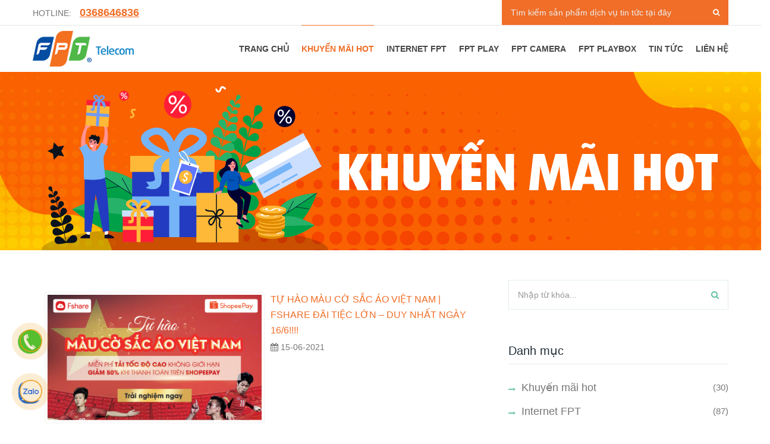

--- FILE ---
content_type: text/html; charset=UTF-8
request_url: https://fptvinhphuc.vn/tin-tuc/khuyen-mai-hot?trang=2
body_size: 68128
content:
<!DOCTYPE html>
<html lang="en">
<head>
    <title>Khuyến mãi hot</title>
<meta http-equiv="Content-Type" content="text/html; charset=utf-8">
<meta http-equiv="Content-Language" content="vi" />
<meta name="language" content="vietnamese">
<meta name="description" content="" >
<meta name="keywords" content="" >
<meta property="og:url" content="https://fptvinhphuc.vn/tin-tuc/khuyen-mai-hot.html" />
<meta property="og:type" content="" />
<meta property="og:title" content="Khuyến mãi hot" />
<meta property="og:description" content="" />
<meta property="og:image" content="https://fptvinhphuc.vn/upload/fpt-telecom.png" />
<meta name="dc.created" content="" />
<meta name="dc.publisher" content=""" />
<meta name="dc.rights.copyright" content=""" />
<meta name="dc.creator.name" content=""" />
<meta name="dc.creator.email" content="" />
<meta name="dc.identifier" content="" />
<meta name="dc.language" content="vi-VN" />
<meta name="copyright" content="" />
<meta name="author" content="" />
<meta name="robots" content="index,follow" />
<meta name="geo.placename" content="Ho Chi Minh, Viet Nam" />
<meta name="geo.region" content="VN-SG" />
<meta name="geo.position" content="0;0" />
<meta name="viewport" content="width=device-width, initial-scale=1">
<link href="https://fptvinhphuc.vn" rel="canonical" />
<link href="/favicon.ico" rel="icon shortcut" type="image/x-icon" />
<script type="text/javascript">
    var LANG = {"pagination_first_link":"Trang \u0111\u1ea7u","pagination_next_link":"&gt;","pagination_prev_link":"&lt;","pagination_last_link":"Trang cu\u1ed1i","menu_home":"Trang ch\u1ee7","menu_about_us":"Gi\u1edbi thi\u1ec7u","menu_product":"S\u1ea3n ph\u1ea9m","menu_services":"D\u1ecbch v\u1ee5","menu_blog":"Blog","menu_news":"Tin t\u1ee9c","menu_contact":"Li\u00ean h\u1ec7","btn_sign_up":"\u0110\u0103ng k\u00fd","btn_sign_in":"\u0110\u0103ng nh\u1eadp","btn_sign_up_now":"\u0110\u0103ng k\u00fd ngay","query_string_segment":"trang","fullname":"Ho ten","email":"Email","password":"Mat khau","contact_":"Li\u00ean h\u1ec7","contact_fullname":"H\u1ecd T\u00ean","contact_email":"Email","contact_phone":"\u0110i\u1ec7n tho\u1ea1i","contact_address":"\u0110\u1ecba ch\u1ec9","contact_message":"L\u1eddi nh\u1eafn","contact_success":"C\u1ea3m \u01a1n b\u1ea1n \u0111\u00e3 li\u00ean h\u1ec7 v\u1edbi ch\u00fang t\u00f4i!","contact_shorttime":"Vui l\u00f2ng t\u1ea1o li\u00ean h\u1ec7 sau m\u1ed9t ph\u00fat n\u1eefa!","cart_":"Gi\u1ecf h\u00e0ng","cart_cus_name":"H\u1ecd T\u00ean","cart_cus_email":"Email","cart_cus_phone":"\u0110i\u1ec7n tho\u1ea1i","cart_note":"Ghi ch\u00fa","cart_checkout":"Thanh to\u00e1n","cart_for_you":"Gi\u1ecf h\u00e0ng c\u1ee7a b\u1ea1n","cart_enter_gift_code":"Nh\u1eadp m\u00e3 gi\u1ea3m gi\u00e1","cart_quantity_must_numeric":"S\u1ed1 l\u01b0\u1ee3ng s\u1ea3n ph\u1ea9m ph\u1ea3i l\u00e0 ch\u1eef s\u1ed1","cart_add_to_cart":"Th\u00eam v\u00e0o gi\u1ecf h\u00e0ng","wish_list":"Y\u00eau th\u00edch","my_account":"T\u00e0i kho\u1ea3n","language":"Ng\u00f4n ng\u1eef","english":"Ti\u1ebfng Anh","vietnamese":"Ti\u1ebfng Vi\u1ec7t","usd":"USD","vnd":"VN\u0110","invoice_status":"Tr\u1ea1ng th\u00e1i","invoice_status_0":"Ch\u1edd x\u00e1c nh\u1eadn","invoice_status_1":"\u0110\u00e3 x\u00e1c nh\u1eadn","invoice_status_2":"\u0110ang l\u1ea5y h\u00e0ng","invoice_status_3":"\u0110ang v\u1eadn chuy\u1ec3n","invoice_status_4":"Giao h\u00e0ng th\u00e0nh c\u00f4ng","invoice_status_5":"\u0110\u00e3 h\u1ee7y","auth_login":"\u0110\u0103ng nh\u1eadp","auth_logout":"Tho\u00e1t","auth_email":"Email","auth_pass":"M\u1eadt kh\u1ea9u","auth_login_to_system":"\u0110\u0103ng nh\u1eadp v\u00e0o h\u1ec7 th\u1ed1ng","auth_logout_from_sytem":"\u0110\u0103ng xu\u1ea5t kh\u1ecfi h\u1ec7 th\u1ed1ng","auth_change_password_successfully":"\u0110\u1ed5i m\u1eadt kh\u1ea9u th\u00e0nh c\u00f4ng","auth_password_not_available":"M\u1eadt kh\u1ea9u kh\u00f4ng \u0111\u00fang!","auth_password_has_been_updated":"M\u1eadt kh\u1ea9u \u0111\u00e3 \u0111\u01b0\u1ee3c c\u1eadp nh\u1eadt!","auth_change_password_message":"<small class='help-block'>B\u1ea1n ph\u1ea3i thay \u0111\u1ed5i m\u1eadt kh\u1ea9u sau khi \u0111\u0103ng nh\u1eadp l\u1ea7n \u0111\u1ea7u <br \/> ho\u1eb7c khi m\u1eadt kh\u1ea9u \u0111\u01b0\u1ee3c thi\u1ebft l\u1eadp l\u1ea1i<\/small>","auth_change_password":"\u0110\u1ed5i m\u1eadt kh\u1ea9u","auth_current_pasword":"M\u1eadt kh\u1ea9u hi\u1ec7n t\u1ea1i","auth_new_password":"M\u1eadt kh\u1ea9u m\u1edbi","auth_confirm_password":"X\u00e1c nh\u1eadn m\u1eadt kh\u1ea9u","auth_change_now":"C\u1eadp nh\u1eadt","auth_do_not_have_permission":"T\u00e0i kho\u1ea3n kh\u00f4ng c\u00f3 quy\u1ec1n truy c\u1eadp!","auth_back_to_dashboad":"Quay l\u1ea1i b\u1ea3ng \u0111i\u1ec1u khi\u1ec3n","auth_user_has_been_locked":"T\u00e0i kho\u1ea3n \u0111\u00e3 b\u1ecb kh\u00f3a","auth_user_not_exist":"T\u00e0i kho\u1ea3n kh\u00f4ng t\u1ed3n t\u1ea1i","auth_user_not_active":"T\u00e0i kho\u1ea3n ch\u01b0a k\u00edch ho\u1ea1t","":""};
    var REGIONAL = "vi";
    var BASE_URL = "https://fptvinhphuc.vn/";
    var API_URL = "https://fptvinhphuc.vn/api/";
    var CWS_TOKEN_VALUE = "56031926a26407297f9b0fbb300b7403";
    var CWS_TOKEN_NAME = "cws_token";
    var WEB_NAME = "fptvinhphuc.vn";
    var LATITUDE = "0";
    var LONGITUDE = "0";
    var URLS = {"home":"trang-chu","about-us":"gioi-thieu","contact":"lien-he","product":"san-pham","services":"dich-vu","featured":"noi-bat","wish-list":"san-pham\/yeu-thich","cart":"gio-hang","checkout":"thanh-toan","order":"dat-hang","invoice":"don-hang","article":"bai-viet","news":"tin-tuc","gallery":"hinh-anh","profile":"tai-khoan","sign-up":"dang-ky","sign-in":"dang-nhap","sign-out":"dang-xuat","search":"tim-kiem","courses":"lop-hoc","event":"su-kien","teacher":"giao-vien","project":"du-an"};
</script>
    <!-- CSS Files -->
    <link rel="stylesheet" href="https://fonts.googleapis.com/css?family=Rubik:400,500,700%7CSource+Sans+Pro:300i,400,400i,600,700">
    <link rel="stylesheet" href="https://fptvinhphuc.vn/assets/public/development/company/template_001/css/bootstrap.min.css">
    <link rel="stylesheet" href="https://fptvinhphuc.vn/assets/public/development/company/template_001/css/font-awesome.min.css">
    <link rel="stylesheet" href="https://fptvinhphuc.vn/assets/public/development/company/template_001/plugins/swiper/swiper.min.css">
    <link rel="stylesheet" href="https://fptvinhphuc.vn/assets/public/development/company/template_001/plugins/magnific-popup/magnific-popup.min.css">
    <link rel="stylesheet" href="https://fptvinhphuc.vn/assets/public/development/company/template_001/css/style.css">
    <link rel="stylesheet" href="https://fptvinhphuc.vn/assets/public/development/company/template_001/css/responsive.css">
    <link rel="stylesheet" href="https://fptvinhphuc.vn/assets/public/development/company/template_001/css/colors/theme-color-1.css">
    <link rel="stylesheet" href="https://fptvinhphuc.vn/assets/public/development/company/template_001/css/custom.css">
     <!-- JS Files -->
    <script src="https://fptvinhphuc.vn/assets/public/development/company/template_001/js/jquery-3.3.1.min.js"></script>
    <script src="https://fptvinhphuc.vn/assets/public/development/company/template_001/js/bootstrap.bundle.min.js"></script>
    <script src="https://fptvinhphuc.vn/assets/public/development/company/template_001/js/jquery.validate.min.js"></script>
    <script src="https://fptvinhphuc.vn/assets/public/development/company/template_001/plugins/waypoints/jquery.waypoints.min.js"></script>
    <script src="https://fptvinhphuc.vn/assets/public/development/company/template_001/plugins/waypoints/sticky.min.js"></script>
    <script src="https://fptvinhphuc.vn/assets/public/development/company/template_001/plugins/swiper/swiper.min.js"></script>
    <script src="https://fptvinhphuc.vn/assets/public/development/company/template_001/plugins/magnific-popup/jquery.magnific-popup.min.js"></script>
    <script src="https://fptvinhphuc.vn/assets/public/development/company/template_001/plugins/parsley/parsley.min.js"></script>
    <script src="https://fptvinhphuc.vn/assets/public/development/company/template_001/plugins/retinajs/retina.min.js"></script>
    <script src="https://fptvinhphuc.vn/assets/public/development/company/template_001/plugins/isotope/isotope.pkgd.min.js"></script>
    <script src="https://fptvinhphuc.vn/assets/public/development/company/template_001/js/menu.min.js"></script>
    <script src="https://fptvinhphuc.vn/assets/public/development/company/template_001/js/scripts.js"></script>
    <script src="https://fptvinhphuc.vn/assets/public/development/company/template_001/js/custom.js"></script>
    <script type="text/javascript" src="https://fptvinhphuc.vn/assets/common/functions.min.js"></script>
     
    <!-- Google tag (gtag.js) -->
<script async src="https://www.googletagmanager.com/gtag/js?id=GTM-K5FR5WF"></script>
<script>
  window.dataLayer = window.dataLayer || [];
  function gtag(){dataLayer.push(arguments);}
  gtag('js', new Date());
  gtag('config', 'GTM-K5FR5WF');
</script>
    </head>

<body>
        <!-- Global Site Tag (gtag.js) - Google Analytics -->
<script async src="https://www.googletagmanager.com/gtag/js?id=UA-181054206-5"></script>
<script>
    window.dataLayer = window.dataLayer || [];
    function gtag(){dataLayer.push(arguments)};
    gtag('js', new Date());
    gtag('config', 'UA-181054206-5');
</script>
    
            <!-- Google Tag Manager (noscript) -->
        <noscript><iframe src="https://www.googletagmanager.com/ns.html?id=GTM-K5FR5WF" height="0" width="0" style="display:none;visibility:hidden"></iframe></noscript>
        <!-- End Google Tag Manager (noscript) -->
            <!-- Main header -->
    <header class="header">
        <div class="header-top">
            <div class="container">
                <div class="row align-items-center">
                    <div class="col-lg-6 col-md-7">
                        <div class="header-info text-center text-md-left">
                            <span>HOTLINE: <a href="#">0368646836</a></span>
                        </div>
                    </div>
                    <div class="col-lg-6 col-md-5">
                        <div class="header-top-right d-flex align-items-center justify-content-center justify-content-md-end">
                                                        <form class="parsley-validate d-flex position-relative" action="/tim-kiem">
                                <input type="text" name="search[q]" value="" placeholder="Tìm kiếm sản phẩm dịch vụ tin tức tại đây" required style="font-size: 14px;">
                                <button type="submit"><i class="fa fa-search"></i></button>
                            </form>
                            
                        </div>
                    </div>
                </div>
            </div>
        </div>

        <div class="main-header">
    <div class="container">
        <div class="row align-items-center">
            <div class="col-xl-2 col-lg-2 col-md-3 col-sm-4 col-9">
                <!-- Logo -->
                <div class="logo">
                    <a href="/">
                        <img src="https://fptvinhphuc.vn/assets/public/development/company/template_001/img/logo-fpt.png" data-rjs="2" alt="FPT Telecom">
                    </a>
                </div>
            </div>
            <div class="col-xl-10 col-lg-10 col-md-9 col-sm-8 col-3">
                <nav>
                    <!-- Header-menu -->
                    <div class="header-menu text-right">
                        <ul>
                            <li class=""><a href="/">TRANG CHỦ</a></li>
                                                                                                                                    <li class="active"><a href="/tin-tuc/khuyen-mai-hot">Khuyến mãi hot</a></li>
                                                                                                                                        <li class=""><a href="/tin-tuc/internet-fpt">Internet FPT</a></li>
                                                                                                                                        <li class=""><a href="/tin-tuc/truyen-hinh-fpt">FPT PLAY</a></li>
                                                                                                                                                                                                                    <li class=""><a href="/san-pham/fpt-camera">FPT Camera</a></li>
                                                        <li class=""><a href="/san-pham/fpt-playbox">FPT Playbox</a></li>
                                                        <li class=""><a href="/tin-tuc">TIN TỨC</a></li>
                            <li class=""><a href="/lien-he">LIÊN HỆ</a></li>
                        </ul>
                    </div>
                    <!-- End of Header-menu -->
                </nav>
            </div>
        </div>
    </div>
</div>    </header>
    <!-- End of Main header -->
<!-- Page Title -->
<section class="page-title-wrap d-none d-sm-block" data-bg-img="https://fptvinhphuc.vn/upload/banner/bannerkhuyenmaihot_1603273102.png" data-rjs="2" style="height: 300px;background-repeat: repeat-x;">
    <div class="container">
        <div class="row">
            <div class="col">
                <div class="page-title">
                	                </div>
            </div>
        </div>
    </div>
</section>
<!-- End of Page Title -->

<!-- Blog -->
<section class="pt-50 pb-65">
    <div class="container">
        <div class="row">
            <div class="col-lg-8">
                <div class="blog">
                    <div class="row">
                         
                            

                                                                                <!-- Single Post -->
                            <div class="col-12">
                                <div class="single-news mb-20" style="padding: 20px;display:flex;">
                                    <img src="https://fptvinhphuc.vn/upload/news/tu-hao-mau-co-sac-ao-viet-nam-fshare-dai-tiec-lon-duy-nhat-ngay-16-6_1626347990.png" class="img-thumbnail" style="margin: 0;width: 370px;height: 221px;">
                                    <div style="padding: 0 0 0 10px; width:100%;">
                                        <h3 class="h5"><a href="https://fptvinhphuc.vn/tin-tuc/tu-hao-mau-co-sac-ao-viet-nam-fshare-dai-tiec-lon-duy-nhat-ngay-16-6-1744.html" style="font-size: 1rem;">Tự hào màu cờ sắc áo Việt Nam | Fshare đãi tiệc lớn – Duy nhất ngày 16/6!!!!</a></h3>
                                        <span style="font-size: 0.875rem;"><i class="fa fa-calendar"></i> 15-06-2021 </span><br/>
                                           
                                    </div>
                                    
                                </div>
                            </div>
                            <!-- End of Single Post -->
                                                                                <!-- Single Post -->
                            <div class="col-12">
                                <div class="single-news mb-20" style="padding: 20px;display:flex;background-color: #fff6f1;">
                                    <img src="https://fptvinhphuc.vn/upload/news/combo-internet-camera-sieu-hap-dan-cua-fpt-telecom_1621930393.png" class="img-thumbnail" style="margin: 0;width: 370px;height: 221px;">
                                    <div style="padding: 0 0 0 10px; width:100%;">
                                        <h3 class="h5"><a href="https://fptvinhphuc.vn/tin-tuc/combo-internet-camera-sieu-hap-dan-cua-fpt-telecom-1426.html" style="font-size: 1rem;">Combo Internet + Camera siêu hấp dẫn của FPT Telecom</a></h3>
                                        <span style="font-size: 0.875rem;"><i class="fa fa-calendar"></i> 25-05-2021 </span><br/>
                                           
                                    </div>
                                    
                                </div>
                            </div>
                            <!-- End of Single Post -->
                                                                                <!-- Single Post -->
                            <div class="col-12">
                                <div class="single-news mb-20" style="padding: 20px;display:flex;">
                                    <img src="https://fptvinhphuc.vn/upload/news/khai-xuan-nhu-y-phu-quy-ca-nam-cung-camera-internet-truyen-hinh-fpt_1614400731.png" class="img-thumbnail" style="margin: 0;width: 370px;height: 221px;">
                                    <div style="padding: 0 0 0 10px; width:100%;">
                                        <h3 class="h5"><a href="https://fptvinhphuc.vn/tin-tuc/khai-xuan-nhu-y-phu-quy-ca-nam-cung-camera-internet-truyen-hinh-fpt-987.html" style="font-size: 1rem;">KHAI XUÂN NHƯ Ý – PHÚ QUÝ CẢ NĂM CÙNG CAMERA, INTERNET, TRUYỀN HÌNH FPT</a></h3>
                                        <span style="font-size: 0.875rem;"><i class="fa fa-calendar"></i> 27-02-2021 </span><br/>
                                           
                                    </div>
                                    
                                </div>
                            </div>
                            <!-- End of Single Post -->
                                                                                <!-- Single Post -->
                            <div class="col-12">
                                <div class="single-news mb-20" style="padding: 20px;display:flex;background-color: #fff6f1;">
                                    <img src="https://fptvinhphuc.vn/upload/news/khuyen-mai-lap-dat-mang-internet-cap-quang-fpt-vinh-phuc-moi-nhat_1607319252.jpeg" class="img-thumbnail" style="margin: 0;width: 370px;height: 221px;">
                                    <div style="padding: 0 0 0 10px; width:100%;">
                                        <h3 class="h5"><a href="https://fptvinhphuc.vn/tin-tuc/dang-ky-lap-mang-fpt-tai-vinh-phuc-mien-phi-lap-dat-100-uu-dai-nam-2021-519.html" style="font-size: 1rem;">Đăng Ký Lắp Mạng FPT tại Vĩnh Phúc - Miễn Phí Lắp Đặt 100% - Ưu Đãi Năm 2021</a></h3>
                                        <span style="font-size: 0.875rem;"><i class="fa fa-calendar"></i> 05-04-2021 </span><br/>
                                                                                    <i class="fa fa-tags"></i>
                                                                                            <a href="/tag/fpt-vinh-phuc-254" style="font-size: 1rem;color: #777;">fpt vĩnh phúc</a>
                                                                                            <a href="/tag/cap-quang-vinh-phuc-255" style="font-size: 1rem;color: #777;">cáp quang vĩnh phúc</a>
                                                                                            <a href="/tag/internet-fpt-vinh-phuc-256" style="font-size: 1rem;color: #777;">internet fpt vĩnh phúc</a>
                                                                                        
                                    </div>
                                    
                                </div>
                            </div>
                            <!-- End of Single Post -->
                                                                                <!-- Single Post -->
                            <div class="col-12">
                                <div class="single-news mb-20" style="padding: 20px;display:flex;">
                                    <img src="https://fptvinhphuc.vn/upload/news/khuyen-mai-fpt-camera-thang-11-camera-an-ninh-luu-tru-cloud_1605113081.png" class="img-thumbnail" style="margin: 0;width: 370px;height: 221px;">
                                    <div style="padding: 0 0 0 10px; width:100%;">
                                        <h3 class="h5"><a href="https://fptvinhphuc.vn/tin-tuc/khuyen-mai-fpt-camera-thang-11-camera-an-ninh-luu-tru-cloud-170.html" style="font-size: 1rem;">Khuyến mãi FPT Camera Tháng 11 - Camera An ninh lưu trữ Cloud</a></h3>
                                        <span style="font-size: 0.875rem;"><i class="fa fa-calendar"></i> 12-11-2020 </span><br/>
                                           
                                    </div>
                                    
                                </div>
                            </div>
                            <!-- End of Single Post -->
                                                                                <!-- Single Post -->
                            <div class="col-12">
                                <div class="single-news mb-20" style="padding: 20px;display:flex;background-color: #fff6f1;">
                                    <img src="https://fptvinhphuc.vn/upload/news/khuyen-mai-fpt-camera-thang-10-camera-an-ninh-luu-tru-cloud_1605497871.png" class="img-thumbnail" style="margin: 0;width: 370px;height: 221px;">
                                    <div style="padding: 0 0 0 10px; width:100%;">
                                        <h3 class="h5"><a href="https://fptvinhphuc.vn/tin-tuc/khuyen-mai-fpt-camera-thang-10-camera-an-ninh-luu-tru-cloud-12.html" style="font-size: 1rem;">Khuyến mãi FPT Camera Tháng 10 - Camera An ninh lưu trữ Cloud</a></h3>
                                        <span style="font-size: 0.875rem;"><i class="fa fa-calendar"></i> 06-10-2020 </span><br/>
                                           
                                    </div>
                                    
                                </div>
                            </div>
                            <!-- End of Single Post -->
                                                                                <!-- Single Post -->
                            <div class="col-12">
                                <div class="single-news mb-20" style="padding: 20px;display:flex;">
                                    <img src="https://fptvinhphuc.vn/upload/news/khuyen-mai-fpt-camera-thang-11-camera-an-ninh-luu-tru-cloud_1605108921.png" class="img-thumbnail" style="margin: 0;width: 370px;height: 221px;">
                                    <div style="padding: 0 0 0 10px; width:100%;">
                                        <h3 class="h5"><a href="https://fptvinhphuc.vn/tin-tuc/khuyen-mai-fpt-camera-thang-moi-camera-an-ninh-luu-tru-cloud-162.html" style="font-size: 1rem;">Khuyến mãi FPT Camera Tháng Mới - Camera An ninh lưu trữ Cloud</a></h3>
                                        <span style="font-size: 0.875rem;"><i class="fa fa-calendar"></i> 11-10-2020 </span><br/>
                                           
                                    </div>
                                    
                                </div>
                            </div>
                            <!-- End of Single Post -->
                                                                                <!-- Single Post -->
                            <div class="col-12">
                                <div class="single-news mb-20" style="padding: 20px;display:flex;background-color: #fff6f1;">
                                    <img src="https://fptvinhphuc.vn/upload/news/dang-ky-truyen-hinh-fpt-nhan-ngay-uu-dai-khung-khi-mua-smart-tv-samsung_1602500823.png" class="img-thumbnail" style="margin: 0;width: 370px;height: 221px;">
                                    <div style="padding: 0 0 0 10px; width:100%;">
                                        <h3 class="h5"><a href="https://fptvinhphuc.vn/tin-tuc/dang-ky-truyen-hinh-fpt-nhan-ngay-uu-dai-khung-khi-mua-smart-tv-samsung-11.html" style="font-size: 1rem;">Đăng ký Truyền hình FPT, nhận ngay ưu đãi khủng khi mua Smart TV Samsung</a></h3>
                                        <span style="font-size: 0.875rem;"><i class="fa fa-calendar"></i> 12-10-2020 </span><br/>
                                           
                                    </div>
                                    
                                </div>
                            </div>
                            <!-- End of Single Post -->
                                                                                <!-- Single Post -->
                            <div class="col-12">
                                <div class="single-news mb-20" style="padding: 20px;display:flex;">
                                    <img src="https://fptvinhphuc.vn/upload/news/gioi-thieu-ban-be-su-dung-internet-truyen-hinh-fpt-nhan-qua-laptop-sieu-mong_1602476284.png" class="img-thumbnail" style="margin: 0;width: 370px;height: 221px;">
                                    <div style="padding: 0 0 0 10px; width:100%;">
                                        <h3 class="h5"><a href="https://fptvinhphuc.vn/tin-tuc/gioi-thieu-ban-be-su-dung-internet-truyen-hinh-fpt-nhan-qua-laptop-sieu-mong-4.html" style="font-size: 1rem;">Giới thiệu bạn bè sử dụng Internet, Truyền hình FPT nhận quà Laptop ‘siêu mỏng’</a></h3>
                                        <span style="font-size: 0.875rem;"><i class="fa fa-calendar"></i> 01-10-2020 </span><br/>
                                                                                    <i class="fa fa-tags"></i>
                                                                                            <a href="/tag/uu-dai-2" style="font-size: 1rem;color: #777;">ưu đãi</a>
                                                                                            <a href="/tag/internet-fpt-3" style="font-size: 1rem;color: #777;">internet fpt</a>
                                                                                            <a href="/tag/truyen-hinh-fpt-4" style="font-size: 1rem;color: #777;">truyền hình fpt</a>
                                                                                            <a href="/tag/combo-internet-truyen-hinh-fpt-5" style="font-size: 1rem;color: #777;">combo internet truyền hình fpt</a>
                                                                                            <a href="/tag/khuyen-mai-6" style="font-size: 1rem;color: #777;">khuyến mãi</a>
                                                                                            <a href="/tag/gioi-thieu-ban-be-7" style="font-size: 1rem;color: #777;">giới thiệu bạn bè</a>
                                                                                        
                                    </div>
                                    
                                </div>
                            </div>
                            <!-- End of Single Post -->
                                                                                <!-- Single Post -->
                            <div class="col-12">
                                <div class="single-news mb-20" style="padding: 20px;display:flex;background-color: #fff6f1;">
                                    <img src="https://fptvinhphuc.vn/upload/news/chinh-thuc-ra-mat-chuong-trinh-khach-hang-than-thiet-foxgold-tham-gia-ngay-de-co-co-hoi-quay-so-trung-xe-may-sh_1602500179.png" class="img-thumbnail" style="margin: 0;width: 370px;height: 221px;">
                                    <div style="padding: 0 0 0 10px; width:100%;">
                                        <h3 class="h5"><a href="https://fptvinhphuc.vn/tin-tuc/chinh-thuc-ra-mat-chuong-trinh-khach-hang-than-thiet-foxgold-tham-gia-ngay-de-co-co-hoi-quay-so-trung-xe-may-sh-6.html" style="font-size: 1rem;">Chính thức ra mắt chương trình Khách hàng thân thiết (FOXGOLD): Tham gia ngay để có cơ hội quay số trúng xe máy SH</a></h3>
                                        <span style="font-size: 0.875rem;"><i class="fa fa-calendar"></i> 27-08-2020 </span><br/>
                                           
                                    </div>
                                    
                                </div>
                            </div>
                            <!-- End of Single Post -->
                                            </div>
                    <ul class='pagination blog-pagination align-items-center justify-content-center mb-55 animated fadeInUp'><li><a href="https://fptvinhphuc.vn/tin-tuc/khuyen-mai-hot" data-ci-pagination-page="1" rel="prev">«</a></li><li><a href="https://fptvinhphuc.vn/tin-tuc/khuyen-mai-hot" data-ci-pagination-page="1" rel="start">1</a></li><li class='active'><a>2</a></li><li><a href="https://fptvinhphuc.vn/tin-tuc/khuyen-mai-hot?trang=3" data-ci-pagination-page="3">3</a></li><li><a href="https://fptvinhphuc.vn/tin-tuc/khuyen-mai-hot?trang=3" data-ci-pagination-page="3" rel="next">»</a></li></ul>                </div>
            </div>
            
            <!-- Sidebar -->
            <div class="col-lg-4">
                <aside>
                    <div class="sidebar-widget mb-55" data-animate="fadeInUp" data-delay=".1">
                        <div class="search-widget">
                            <form class="parsley-validate" action="/tim-kiem">
                                <div class="form-field">
                                    <input class="theme-input-style" type="text" name="search[q]" placeholder="Nhập từ khóa..." required>
                                    <button type="submit"><i class="fa fa-search"></i></button>
                                </div>
                            </form>
                        </div>
                    </div>
                    <div class="sidebar-widget mb-55" data-animate="fadeInUp" data-delay=".1">
                        <h3 class="bordered-title">Danh mục</h3>
                        <div class="list-widget">
                            <ul class="list-unstyled m-0 p-0">
                                                                                                    <li><a href="/tin-tuc/khuyen-mai-hot">Khuyến mãi hot</a> (30)</li>
                                                                    <li><a href="/tin-tuc/internet-fpt">Internet FPT</a> (87)</li>
                                                                    <li><a href="/tin-tuc/truyen-hinh-fpt">FPT PLAY</a> (53)</li>
                                                                    <li><a href="/tin-tuc/tin-tuc">Tin Tức</a> (418)</li>
                                                            </ul>
                        </div>
                    </div>
                    <div class="sidebar-widget mb-55" data-animate="fadeInUp" data-delay=".1">
                        <h3 class="bordered-title">Tin mới cập nhật</h3>
                        <div class="recent-posts-widget">
                            <ul class="list-unstyled m-0 p-0">
                                                                                                    <li>
                                        <img src="https://fptvinhphuc.vn/upload/news/thumbnail/di-lam-xa-lam-sao-de-an-tam-viec-nha_1743413434.png" alt="Đi làm xa, làm sao để an tâm việc nhà?" class="news-small-thumbnail" style="margin-bottom: 0;">
                                        <div class="rpw-content" style="padding-left: 5px;">
                                            <h5><a href="https://fptvinhphuc.vn/tin-tuc/di-lam-xa-lam-sao-de-an-tam-viec-nha-3795.html" style="color: #f06e28;">Đi làm xa, làm sao để an tâm việc nhà?</a></h5>
                                            <a href="https://fptvinhphuc.vn/tin-tuc/di-lam-xa-lam-sao-de-an-tam-viec-nha-3795.html"><i class="fa fa-calendar"></i> 31-03-2025</a>
                                        </div>
                                    </li>
                                                                    <li>
                                        <img src="https://fptvinhphuc.vn/upload/news/thumbnail/fpt-camera-gioi-thieu-camera-ai-dome-4w_1743409180.png" alt="FPT Camera giới thiệu Camera AI Dome 4W" class="news-small-thumbnail" style="margin-bottom: 0;">
                                        <div class="rpw-content" style="padding-left: 5px;">
                                            <h5><a href="https://fptvinhphuc.vn/tin-tuc/fpt-camera-gioi-thieu-camera-ai-dome-4w-3793.html" style="color: #f06e28;">FPT Camera giới thiệu Camera AI Dome 4W</a></h5>
                                            <a href="https://fptvinhphuc.vn/tin-tuc/fpt-camera-gioi-thieu-camera-ai-dome-4w-3793.html"><i class="fa fa-calendar"></i> 31-03-2025</a>
                                        </div>
                                    </li>
                                                                    <li>
                                        <img src="https://fptvinhphuc.vn/upload/news/thumbnail/le-ki-ket-hop-tac-fpt-smart-home-cong-ty-tnhh-thuong-mai-xay-dung-va-noi-that-khang-thinh_1743397771.png" alt="Lễ kí kết hợp tác FPT Smart home - Công ty TNHH Thương Mại Xây Dựng và Nội Thất Khang Thịnh" class="news-small-thumbnail" style="margin-bottom: 0;">
                                        <div class="rpw-content" style="padding-left: 5px;">
                                            <h5><a href="https://fptvinhphuc.vn/tin-tuc/le-ki-ket-hop-tac-fpt-smart-home-cong-ty-tnhh-thuong-mai-xay-dung-va-noi-that-khang-thinh-3791.html" style="color: #f06e28;">Lễ kí kết hợp tác FPT Smart home - Công ty TNHH Thương Mại Xây Dựng và Nội Thất Khang Thịnh</a></h5>
                                            <a href="https://fptvinhphuc.vn/tin-tuc/le-ki-ket-hop-tac-fpt-smart-home-cong-ty-tnhh-thuong-mai-xay-dung-va-noi-that-khang-thinh-3791.html"><i class="fa fa-calendar"></i> 31-03-2025</a>
                                        </div>
                                    </li>
                                                                    <li>
                                        <img src="https://fptvinhphuc.vn/upload/news/thumbnail/fpt-hon-hai-thap-ky-dong-hanh-cung-da-nang-but-pha-cong-nghe_1743397246.png" alt="FPT Hơn Hai Thập Kỷ Đồng Hành Cùng Đà Nẵng Bứt Phá Công Nghệ" class="news-small-thumbnail" style="margin-bottom: 0;">
                                        <div class="rpw-content" style="padding-left: 5px;">
                                            <h5><a href="https://fptvinhphuc.vn/tin-tuc/fpt-hon-hai-thap-ky-dong-hanh-cung-da-nang-but-pha-cong-nghe-3790.html" style="color: #f06e28;">FPT Hơn Hai Thập Kỷ Đồng Hành Cùng Đà Nẵng Bứt Phá Công Nghệ</a></h5>
                                            <a href="https://fptvinhphuc.vn/tin-tuc/fpt-hon-hai-thap-ky-dong-hanh-cung-da-nang-but-pha-cong-nghe-3790.html"><i class="fa fa-calendar"></i> 31-03-2025</a>
                                        </div>
                                    </li>
                                                                    <li>
                                        <img src="https://fptvinhphuc.vn/upload/news/thumbnail/fpt-camera-lam-chu-cong-nghe-bao-ve-du-lieu-nguoi-viet_1743396929.png" alt="FPT Camera – Làm chủ công nghệ, bảo vệ dữ liệu người Việt" class="news-small-thumbnail" style="margin-bottom: 0;">
                                        <div class="rpw-content" style="padding-left: 5px;">
                                            <h5><a href="https://fptvinhphuc.vn/tin-tuc/fpt-camera-lam-chu-cong-nghe-bao-ve-du-lieu-nguoi-viet-3789.html" style="color: #f06e28;">FPT Camera – Làm chủ công nghệ, bảo vệ dữ liệu người Việt</a></h5>
                                            <a href="https://fptvinhphuc.vn/tin-tuc/fpt-camera-lam-chu-cong-nghe-bao-ve-du-lieu-nguoi-viet-3789.html"><i class="fa fa-calendar"></i> 31-03-2025</a>
                                        </div>
                                    </li>
                                
                            </ul>
                        </div>
                    </div>
                    
                    <div class="sidebar-widget mb-55" data-animate="fadeInUp" data-delay=".1">
                        <h3 class="bordered-title">Tags</h3>
                        <div class="tags d-flex flex-wrap">
                                                                                        <a href="/tag/mang-wifi-1">mạng wifi</a>
                                                            <a href="/tag/uu-dai-2">ưu đãi</a>
                                                            <a href="/tag/internet-fpt-3">internet fpt</a>
                                                            <a href="/tag/truyen-hinh-fpt-4">truyền hình fpt</a>
                                                            <a href="/tag/combo-internet-truyen-hinh-fpt-5">combo internet truyền hình fpt</a>
                                                            <a href="/tag/khuyen-mai-6">khuyến mãi</a>
                                                            <a href="/tag/gioi-thieu-ban-be-7">giới thiệu bạn bè</a>
                                                            <a href="/tag/lap-mang-fpt-21">lắp mạng fpt</a>
                                                            <a href="/tag/lapdatcamerafpt-43">lapdatcamerafpt</a>
                                                            <a href="/tag/camerafpt-44">camerafpt</a>
                                                            <a href="/tag/fpt-vinh-phuc-254">fpt vĩnh phúc</a>
                                                            <a href="/tag/cap-quang-vinh-phuc-255">cáp quang vĩnh phúc</a>
                                                            <a href="/tag/internet-fpt-vinh-phuc-256">internet fpt vĩnh phúc</a>
                                                            <a href="/tag/fpt-play-647">fpt play</a>
                                                    </div>
                    </div>
                </aside>
            </div>
            <!-- End of Sidebar -->
        </div>
    </div>
</section>
<!-- End of Blog --><!-- Footer -->
    <footer class="main-footer">
        <div class="footer-widgets light-bg border-top pt-30 pb-20">
            <div class="container">
                <div class="row">
                    <!-- Footer Widget -->
                    <div class="col-lg-4 col-sm-12">
                        <div class="footer-widget mb-30" data-animate="fadeInUp" data-delay=".1">
                            <h3 class="h4"><img src="https://fptvinhphuc.vn/assets/public/development/company/template_001/img/logo-fpt.png" alt="FPT Telecom"></h3>
                            <div class="">
                                <p><b>

</b></p><p><b><strong>As a member of Vietnam's leading technology corporation FPT</strong></b></p><p><b>FPT Telecom Joint Stock Company (abbreviated as <a target="_blank" rel="nofollow" href="https://internetfpt.com.vn/">FPT Telecom</a>) is currently one of the leading telecommunications and Internet service providers in the region.</b></p><b>

</b><p></p>                            </div>
                        </div>
                    </div>
                    <!-- End of Footer Widget -->
                    <div class="col-lg-8 col-sm-12">
                        <div class="row">
                            <!-- Footer Widget -->
                            <div class="col-lg-6 col-sm-12">
                                <div class="footer-widget mb-30" data-animate="fadeInUp" data-delay=".3">
                                    <h3 class="h4">THÔNG TIN LIÊN HỆ</h3>
                                    <div class="contact-widget-content">
                                        <ul class="list-unstyled">
                                            <li>
                                                <i class="fa fa-map-marker"></i>
                                                <span>Toà 7 tầng đường Điện Biên Phủ, Phường Tích Sơn, Vĩnh Yên</span>
                                            </li>
                                            <li>
                                                <i class="fa fa-phone"></i>
                                                <a href="tel:+0368646836">Tổng đài hỗ trợ kỹ thuật : 0368646836</a>
                                            </li>
                                            <li>
                                                <i class="fa fa-envelope-o"></i>
                                                <a href="mailto:tunglt76@fpt.com">tunglt76@fpt.com</a>
                                            </li>
                                            
                                        </ul>
                                    </div>
                                </div>
                            </div>
                            <!-- End of Footer Widget -->

                            <!-- Footer Widget -->
                            <div class="col-lg-6 col-sm-12">
                                <div class="footer-widget mb-30" data-animate="fadeInUp" data-delay=".5">
                                    <h3 class="h4">SITE MAP</h3>
                                    <div class="menu-wrap">
                                        <div class="row">
                                            <div class="col-lg-6 col-sm-12" style="margin-bottom: 7px;">
                                                <ul class="menu">
                                                                                                                                                                    <li><a href="/tin-tuc/khuyen-mai-hot">Khuyến mãi hot</a></li>
                                                                                                            <li><a href="/tin-tuc/internet-fpt">Internet FPT</a></li>
                                                                                                            <li><a href="/tin-tuc/truyen-hinh-fpt">FPT PLAY</a></li>
                                                                                                            <li><a href="/tin-tuc/tin-tuc">Tin Tức</a></li>
                                                                                                    </ul>
                                            </div>
                                           <div class="col-lg-6 col-sm-12"> 
                                                <ul class="menu">
                                                                                                                                                                    <li><a href="/san-pham/fpt-camera">FPT Camera</a></li>
                                                                                                            <li><a href="/san-pham/fpt-playbox">FPT Playbox</a></li>
                                                                                                        <li><a href="/lien-he">Liên hệ</a></li>
                                                </ul>
                                            </div>
                                        </div>
                                        
                                    </div>
                                </div>
                            </div>
                            <!-- End of Footer Widget -->
                        </div>
                        <div class="row">
                            <div class="col-lg-9 col-sm-12">
                                <ul class="list-inline">
                                    <!-- <li><a href="#">Chính sách thanh toán</a></li>
                                    <li><a href="#">Chính sách sử dụng</a></li>
                                    <li><a href="#">Chính sách bảo mật</a></li> -->
                                </ul>
                            </div>
                            <div class="col-lg-3 col-sm-6">
                                <a href="http://online.gov.vn/HomePage/CustomWebsiteDisplay.aspx?DocId=35569" target="_blank"><img alt="FPT Telecom" src="https://fpt.vn/storage/upload/images/blocks/20150827110756-dathongbao.png" style="height:50px;"></a>
                            </div>
                        </div>
                    </div>
                    <!-- End of Footer Widget -->
                </div>
            </div>
        </div>

        <div style="background: #2B2B2B; width: 100%;height: auto; padding: 10px 0;">
            <div class="row">
                <div class="col-md-12" style="text-align: center;">
                                                                <a href="https://fptvinhphuc.vn/dieu-khoan/chinh-sach-bao-mat" style="color: white; margin: 0 20px;">
                            Chính sách Bảo mật                        </a>                                            <a href="https://fptvinhphuc.vn/dieu-khoan/dieu-khoan-su-dung-website" style="color: white; margin: 0 20px;">
                            Điều khoản Sử dụng Website                        </a>                                            <a href="https://fptvinhphuc.vn/dieu-khoan/chinh-sach-thanh-toan" style="color: white; margin: 0 20px;">
                            Chính sách Thanh toán                        </a>                                    </div>
            </div>
        </div>

        <div class="bottom-footer dark-bg">
            <div class="container">
                <div class="row align-items-center">
                    <!-- Copyright -->
                    <div class="col-md-12">
                        <div class="copyright-text text-center">
                            <p class="mb-md-0"><img src="https://fptvinhphuc.vn/assets/public/development/company/template_001/img/footer_logo.png" alt=""> &nbsp;&nbsp; &copy; 2020 FPT Telecom</p>
                        </div>
                        
                    </div>
                </div>
            </div>
        </div>
    </footer>
    <!-- End of Footer -->

    <!-- Back to top -->
    <div class="back-to-top">
        <a href="#"> <i class="fa fa-chevron-up"></i></a>
    </div>
    <script type="text/javascript">
/**Access logs*/
var ids = {};
// $(function() {
//   $.ajax({url: BASE_URL + 'api/access_log',method: "POST",data: { action : 'write', params : { url: window.location.href, ids: ids } },beforeSend: function () {},success: function () {}});
// });
</script>
        <style type="text/css">
  .support-online-left{position:fixed;z-index:999;left:20px;bottom:20px}
  .support-online-left a{display:block}
  .support-online-left a{position:relative;margin:20px 10px;text-align:left;width:40px;height:40px}
  .support-online-left i{width:40px;height:40px;background:#ed9c10;color:#fff;border-radius:100%;font-size:20px;text-align:center;line-height:1.9;position:relative;z-index:999}.animated.infinite{animation-iteration-count:infinite}.animated.infinite{animation-iteration-count:infinite}.pulse{animation-name:pulse}.animated{animation-duration:1s;animation-fill-mode:both}.zoomIn{animation-name:zoomIn}.alo-circle-fill{width:60px;height:60px;top:-11px;position:absolute;-webkit-transition:all .2s ease-in-out;-moz-transition:all .2s ease-in-out;-ms-transition:all .2s ease-in-out;-o-transition:all .2s ease-in-out;transition:all .2s ease-in-out;-webkit-border-radius:100%;-moz-border-radius:100%;border-radius:100%;border:2px solid transparent;-webkit-transition:all .5s;-moz-transition:all .5s;-o-transition:all .5s;transition:all .5s;background-color:rgba(237,156,16,.5);opacity:.35;right:-11px}.alo-circle{width:50px;height:50px;top:-7px;right:-7px;position:absolute;background-color:transparent;-webkit-border-radius:100%;-moz-border-radius:100%;border-radius:100%;border:2px solid rgba(30,30,30,.4);opacity:.1;border-color:#ed9c10;opacity:.5}.support-online-left a span{border-radius:2px;text-align:center;background:#0198ef;padding:9px;display:none;width:180px;margin-left:10px;position:absolute;color:#fff;z-index:999;top:0;left:40px;transition:all .2s ease-in-out 0s;-moz-animation:headerAnimation .7s 1;-webkit-animation:headerAnimation .7s 1;-o-animation:headerAnimation .7s 1;animation:headerAnimation .7s 1}.support-online-left .btn-support{cursor:pointer}.support-online-left a:hover span{display:block}.support-online-left a span:before{content:"";width:0;height:0;border-style:solid;border-width:10px 10px 10px 0;border-color:transparent #0198ef transparent transparent;position:absolute;left:-10px;top:10px}.footer-widget-mobile{width:100%;height:auto;background-color:#fff;position:fixed;bottom:0;padding-top:5px;padding-bottom:10px;z-index:99999999}@media(max-width:575.98px){.hidden-xs{display:none}}@media(min-width:576px) and (max-width:767.98px){.hidden-xs{display:none}}@media(min-width:768px) and (max-width:991.98px){.hidden-xs{display:none}}@media(min-width:992px) and (max-width:1199.98px){.hidden-lg{display:none}}@media(min-width:1200px){.hidden-lg{display:none}}.call-now a{margin-top:0!important;margin-left:10px;margin-left:10px}@charset "UTF-8";.animated{animation-duration:1s;animation-fill-mode:both}.animated.infinite{animation-iteration-count:infinite}.animated.hinge{animation-duration:2s}.animated.flipOutX,.animated.flipOutY,.animated.bounceIn,.animated.bounceOut{animation-duration:.75s}@keyframes bounce{from,20%,53%,80%,to{animation-timing-function:cubic-bezier(.215,.61,.355,1);transform:translate3d(0,0,0)}40%,43%{animation-timing-function:cubic-bezier(.755,.05,.855,.06);transform:translate3d(0,-30px,0)}70%{animation-timing-function:cubic-bezier(.755,.05,.855,.06);transform:translate3d(0,-15px,0)}90%{transform:translate3d(0,-4px,0)}}.bounce{animation-name:bounce;transform-origin:center bottom}@keyframes flash{from,50%,to{opacity:1}25%,75%{opacity:0}}.flash{animation-name:flash}@keyframes pulse{from{transform:scale3d(1,1,1)}50%{transform:scale3d(1.05,1.05,1.05)}to{transform:scale3d(1,1,1)}}.pulse{animation-name:pulse}@keyframes rubberBand{from{transform:scale3d(1,1,1)}30%{transform:scale3d(1.25,.75,1)}40%{transform:scale3d(.75,1.25,1)}50%{transform:scale3d(1.15,.85,1)}65%{transform:scale3d(.95,1.05,1)}75%{transform:scale3d(1.05,.95,1)}to{transform:scale3d(1,1,1)}}.rubberBand{animation-name:rubberBand}@keyframes shake{from,to{transform:translate3d(0,0,0)}10%,30%,50%,70%,90%{transform:translate3d(-10px,0,0)}20%,40%,60%,80%{transform:translate3d(10px,0,0)}}.shake{animation-name:shake}@keyframes headShake{0%{transform:translateX(0)}6.5%{transform:translateX(-6px) rotateY(-9deg)}18.5%{transform:translateX(5px) rotateY(7deg)}31.5%{transform:translateX(-3px) rotateY(-5deg)}43.5%{transform:translateX(2px) rotateY(3deg)}50%{transform:translateX(0)}}.headShake{animation-timing-function:ease-in-out;animation-name:headShake}@keyframes swing{20%{transform:rotate3d(0,0,1,15deg)}40%{transform:rotate3d(0,0,1,-10deg)}60%{transform:rotate3d(0,0,1,5deg)}80%{transform:rotate3d(0,0,1,-5deg)}to{transform:rotate3d(0,0,1,0deg)}}.swing{transform-origin:top center;animation-name:swing}@keyframes tada{from{transform:scale3d(1,1,1)}10%,20%{transform:scale3d(.9,.9,.9) rotate3d(0,0,1,-3deg)}30%,50%,70%,90%{transform:scale3d(1.1,1.1,1.1) rotate3d(0,0,1,3deg)}40%,60%,80%{transform:scale3d(1.1,1.1,1.1) rotate3d(0,0,1,-3deg)}to{transform:scale3d(1,1,1)}}.tada{animation-name:tada}@keyframes wobble{from{transform:none}15%{transform:translate3d(-25%,0,0) rotate3d(0,0,1,-5deg)}30%{transform:translate3d(20%,0,0) rotate3d(0,0,1,3deg)}45%{transform:translate3d(-15%,0,0) rotate3d(0,0,1,-3deg)}60%{transform:translate3d(10%,0,0) rotate3d(0,0,1,2deg)}75%{transform:translate3d(-5%,0,0) rotate3d(0,0,1,-1deg)}to{transform:none}}.wobble{animation-name:wobble}@keyframes jello{from,11.1%,to{transform:none}22.2%{transform:skewX(-12.5deg) skewY(-12.5deg)}33.3%{transform:skewX(6.25deg) skewY(6.25deg)}44.4%{transform:skewX(-3.125deg) skewY(-3.125deg)}55.5%{transform:skewX(1.5625deg) skewY(1.5625deg)}66.6%{transform:skewX(-0.78125deg) skewY(-0.78125deg)}77.7%{transform:skewX(0.390625deg) skewY(0.390625deg)}88.8%{transform:skewX(-0.1953125deg) skewY(-0.1953125deg)}}.jello{animation-name:jello;transform-origin:center}@keyframes bounceIn{from,20%,40%,60%,80%,to{animation-timing-function:cubic-bezier(.215,.61,.355,1)}0%{opacity:0;transform:scale3d(.3,.3,.3)}20%{transform:scale3d(1.1,1.1,1.1)}40%{transform:scale3d(.9,.9,.9)}60%{opacity:1;transform:scale3d(1.03,1.03,1.03)}80%{transform:scale3d(.97,.97,.97)}to{opacity:1;transform:scale3d(1,1,1)}}.bounceIn{animation-name:bounceIn}@keyframes bounceInDown{from,60%,75%,90%,to{animation-timing-function:cubic-bezier(.215,.61,.355,1)}0%{opacity:0;transform:translate3d(0,-3000px,0)}60%{opacity:1;transform:translate3d(0,25px,0)}75%{transform:translate3d(0,-10px,0)}90%{transform:translate3d(0,5px,0)}to{transform:none}}.bounceInDown{animation-name:bounceInDown}@keyframes bounceInLeft{from,60%,75%,90%,to{animation-timing-function:cubic-bezier(.215,.61,.355,1)}0%{opacity:0;transform:translate3d(-3000px,0,0)}60%{opacity:1;transform:translate3d(25px,0,0)}75%{transform:translate3d(-10px,0,0)}90%{transform:translate3d(5px,0,0)}to{transform:none}}.bounceInLeft{animation-name:bounceInLeft}@keyframes bounceInRight{from,60%,75%,90%,to{animation-timing-function:cubic-bezier(.215,.61,.355,1)}from{opacity:0;transform:translate3d(3000px,0,0)}60%{opacity:1;transform:translate3d(-25px,0,0)}75%{transform:translate3d(10px,0,0)}90%{transform:translate3d(-5px,0,0)}to{transform:none}}.bounceInRight{animation-name:bounceInRight}@keyframes bounceInUp{from,60%,75%,90%,to{animation-timing-function:cubic-bezier(.215,.61,.355,1)}from{opacity:0;transform:translate3d(0,3000px,0)}60%{opacity:1;transform:translate3d(0,-20px,0)}75%{transform:translate3d(0,10px,0)}90%{transform:translate3d(0,-5px,0)}to{transform:translate3d(0,0,0)}}.bounceInUp{animation-name:bounceInUp}@keyframes bounceOut{20%{transform:scale3d(.9,.9,.9)}50%,55%{opacity:1;transform:scale3d(1.1,1.1,1.1)}to{opacity:0;transform:scale3d(.3,.3,.3)}}.bounceOut{animation-name:bounceOut}@keyframes bounceOutDown{20%{transform:translate3d(0,10px,0)}40%,45%{opacity:1;transform:translate3d(0,-20px,0)}to{opacity:0;transform:translate3d(0,2000px,0)}}.bounceOutDown{animation-name:bounceOutDown}@keyframes bounceOutLeft{20%{opacity:1;transform:translate3d(20px,0,0)}to{opacity:0;transform:translate3d(-2000px,0,0)}}.bounceOutLeft{animation-name:bounceOutLeft}@keyframes bounceOutRight{20%{opacity:1;transform:translate3d(-20px,0,0)}to{opacity:0;transform:translate3d(2000px,0,0)}}.bounceOutRight{animation-name:bounceOutRight}@keyframes bounceOutUp{20%{transform:translate3d(0,-10px,0)}40%,45%{opacity:1;transform:translate3d(0,20px,0)}to{opacity:0;transform:translate3d(0,-2000px,0)}}.bounceOutUp{animation-name:bounceOutUp}@keyframes fadeIn{from{opacity:0}to{opacity:1}}.fadeIn{animation-name:fadeIn}@keyframes fadeInDown{from{opacity:0;transform:translate3d(0,-70px,0)}to{opacity:1;transform:none}}.fadeInDown{animation-name:fadeInDown}@keyframes fadeInDownBig{from{opacity:0;transform:translate3d(0,-2000px,0)}to{opacity:1;transform:none}}.fadeInDownBig{animation-name:fadeInDownBig}@keyframes fadeInLeft{from{opacity:0;transform:translate3d(-70px,0,0)}to{opacity:1;transform:none}}.fadeInLeft{animation-name:fadeInLeft}@keyframes fadeInLeftBig{from{opacity:0;transform:translate3d(-2000px,0,0)}to{opacity:1;transform:none}}.fadeInLeftBig{animation-name:fadeInLeftBig}@keyframes fadeInRight{from{opacity:0;transform:translate3d(70px,0,0)}to{opacity:1;transform:none}}.fadeInRight{animation-name:fadeInRight}@keyframes fadeInRightBig{from{opacity:0;transform:translate3d(2000px,0,0)}to{opacity:1;transform:none}}.fadeInRightBig{animation-name:fadeInRightBig}@keyframes fadeInUp{from{opacity:0;transform:translate3d(0,70px,0)}to{opacity:1;transform:none}}.fadeInUp{animation-name:fadeInUp}@keyframes fadeInUpBig{from{opacity:0;transform:translate3d(0,2000px,0)}to{opacity:1;transform:none}}.fadeInUpBig{animation-name:fadeInUpBig}@keyframes fadeOut{from{opacity:1}to{opacity:0}}.fadeOut{animation-name:fadeOut}@keyframes fadeOutDown{from{opacity:1}to{opacity:0;transform:translate3d(0,100%,0)}}.fadeOutDown{animation-name:fadeOutDown}@keyframes fadeOutDownBig{from{opacity:1}to{opacity:0;transform:translate3d(0,2000px,0)}}.fadeOutDownBig{animation-name:fadeOutDownBig}@keyframes fadeOutLeft{from{opacity:1}to{opacity:0;transform:translate3d(-100%,0,0)}}.fadeOutLeft{animation-name:fadeOutLeft}@keyframes fadeOutLeftBig{from{opacity:1}to{opacity:0;transform:translate3d(-2000px,0,0)}}.fadeOutLeftBig{animation-name:fadeOutLeftBig}@keyframes fadeOutRight{from{opacity:1}to{opacity:0;transform:translate3d(100%,0,0)}}.fadeOutRight{animation-name:fadeOutRight}@keyframes fadeOutRightBig{from{opacity:1}to{opacity:0;transform:translate3d(2000px,0,0)}}.fadeOutRightBig{animation-name:fadeOutRightBig}@keyframes fadeOutUp{from{opacity:1}to{opacity:0;transform:translate3d(0,-100%,0)}}.fadeOutUp{animation-name:fadeOutUp}@keyframes fadeOutUpBig{from{opacity:1}to{opacity:0;transform:translate3d(0,-2000px,0)}}.fadeOutUpBig{animation-name:fadeOutUpBig}@keyframes flip{from{transform:perspective(400px) rotate3d(0,1,0,-360deg);animation-timing-function:ease-out}40%{transform:perspective(400px) translate3d(0,0,150px) rotate3d(0,1,0,-190deg);animation-timing-function:ease-out}50%{transform:perspective(400px) translate3d(0,0,150px) rotate3d(0,1,0,-170deg);animation-timing-function:ease-in}80%{transform:perspective(400px) scale3d(.95,.95,.95);animation-timing-function:ease-in}to{transform:perspective(400px);animation-timing-function:ease-in}}.animated.flip{-webkit-backface-visibility:visible;backface-visibility:visible;animation-name:flip}@keyframes flipInX{from{transform:perspective(400px) rotate3d(1,0,0,90deg);animation-timing-function:ease-in;opacity:0}40%{transform:perspective(400px) rotate3d(1,0,0,-20deg);animation-timing-function:ease-in}60%{transform:perspective(400px) rotate3d(1,0,0,10deg);opacity:1}80%{transform:perspective(400px) rotate3d(1,0,0,-5deg)}to{transform:perspective(400px)}}.flipInX{-webkit-backface-visibility:visible!important;backface-visibility:visible!important;animation-name:flipInX}@keyframes flipInY{from{transform:perspective(400px) rotate3d(0,1,0,90deg);animation-timing-function:ease-in;opacity:0}40%{transform:perspective(400px) rotate3d(0,1,0,-20deg);animation-timing-function:ease-in}60%{transform:perspective(400px) rotate3d(0,1,0,10deg);opacity:1}80%{transform:perspective(400px) rotate3d(0,1,0,-5deg)}to{transform:perspective(400px)}}.flipInY{-webkit-backface-visibility:visible!important;backface-visibility:visible!important;animation-name:flipInY}@keyframes flipOutX{from{transform:perspective(400px)}30%{transform:perspective(400px) rotate3d(1,0,0,-20deg);opacity:1}to{transform:perspective(400px) rotate3d(1,0,0,90deg);opacity:0}}.flipOutX{animation-name:flipOutX;-webkit-backface-visibility:visible!important;backface-visibility:visible!important}@keyframes flipOutY{from{transform:perspective(400px)}30%{transform:perspective(400px) rotate3d(0,1,0,-15deg);opacity:1}to{transform:perspective(400px) rotate3d(0,1,0,90deg);opacity:0}}.flipOutY{-webkit-backface-visibility:visible!important;backface-visibility:visible!important;animation-name:flipOutY}@keyframes lightSpeedIn{from{transform:translate3d(100%,0,0) skewX(-30deg);opacity:0}60%{transform:skewX(20deg);opacity:1}80%{transform:skewX(-5deg);opacity:1}to{transform:none;opacity:1}}.lightSpeedIn{animation-name:lightSpeedIn;animation-timing-function:ease-out}@keyframes lightSpeedOut{from{opacity:1}to{transform:translate3d(100%,0,0) skewX(30deg);opacity:0}}.lightSpeedOut{animation-name:lightSpeedOut;animation-timing-function:ease-in}@keyframes rotateIn{from{transform-origin:center;transform:rotate3d(0,0,1,-200deg);opacity:0}to{transform-origin:center;transform:none;opacity:1}}.rotateIn{animation-name:rotateIn}@keyframes rotateInDownLeft{from{transform-origin:left bottom;transform:rotate3d(0,0,1,-45deg);opacity:0}to{transform-origin:left bottom;transform:none;opacity:1}}.rotateInDownLeft{animation-name:rotateInDownLeft}@keyframes rotateInDownRight{from{transform-origin:right bottom;transform:rotate3d(0,0,1,45deg);opacity:0}to{transform-origin:right bottom;transform:none;opacity:1}}.rotateInDownRight{animation-name:rotateInDownRight}@keyframes rotateInUpLeft{from{transform-origin:left bottom;transform:rotate3d(0,0,1,45deg);opacity:0}to{transform-origin:left bottom;transform:none;opacity:1}}.rotateInUpLeft{animation-name:rotateInUpLeft}@keyframes rotateInUpRight{from{transform-origin:right bottom;transform:rotate3d(0,0,1,-90deg);opacity:0}to{transform-origin:right bottom;transform:none;opacity:1}}.rotateInUpRight{animation-name:rotateInUpRight}@keyframes rotateOut{from{transform-origin:center;opacity:1}to{transform-origin:center;transform:rotate3d(0,0,1,200deg);opacity:0}}.rotateOut{animation-name:rotateOut}@keyframes rotateOutDownLeft{from{transform-origin:left bottom;opacity:1}to{transform-origin:left bottom;transform:rotate3d(0,0,1,45deg);opacity:0}}.rotateOutDownLeft{animation-name:rotateOutDownLeft}@keyframes rotateOutDownRight{from{transform-origin:right bottom;opacity:1}to{transform-origin:right bottom;transform:rotate3d(0,0,1,-45deg);opacity:0}}.rotateOutDownRight{animation-name:rotateOutDownRight}@keyframes rotateOutUpLeft{from{transform-origin:left bottom;opacity:1}to{transform-origin:left bottom;transform:rotate3d(0,0,1,-45deg);opacity:0}}.rotateOutUpLeft{animation-name:rotateOutUpLeft}@keyframes rotateOutUpRight{from{transform-origin:right bottom;opacity:1}to{transform-origin:right bottom;transform:rotate3d(0,0,1,90deg);opacity:0}}.rotateOutUpRight{animation-name:rotateOutUpRight}@keyframes hinge{0%{transform-origin:top left;animation-timing-function:ease-in-out}20%,60%{transform:rotate3d(0,0,1,80deg);transform-origin:top left;animation-timing-function:ease-in-out}40%,80%{transform:rotate3d(0,0,1,60deg);transform-origin:top left;animation-timing-function:ease-in-out;opacity:1}to{transform:translate3d(0,700px,0);opacity:0}}.hinge{animation-name:hinge}@keyframes jackInTheBox{from{opacity:0;transform:scale(.1) rotate(30deg);transform-origin:center bottom}50%{transform:rotate(-10deg)}70%{transform:rotate(3deg)}to{opacity:1;transform:scale(1)}}.jackInTheBox{animation-name:jackInTheBox}@keyframes rollIn{from{opacity:0;transform:translate3d(-100%,0,0) rotate3d(0,0,1,-120deg)}to{opacity:1;transform:none}}.rollIn{animation-name:rollIn}@keyframes rollOut{from{opacity:1}to{opacity:0;transform:translate3d(100%,0,0) rotate3d(0,0,1,120deg)}}.rollOut{animation-name:rollOut}@keyframes zoomIn{from{opacity:0;transform:scale3d(.3,.3,.3)}50%{opacity:1}}.zoomIn{animation-name:zoomIn}@keyframes zoomInDown{from{opacity:0;transform:scale3d(.1,.1,.1) translate3d(0,-1000px,0);animation-timing-function:cubic-bezier(.55,.055,.675,.19)}60%{opacity:1;transform:scale3d(.475,.475,.475) translate3d(0,60px,0);animation-timing-function:cubic-bezier(.175,.885,.32,1)}}.zoomInDown{animation-name:zoomInDown}@keyframes zoomInLeft{from{opacity:0;transform:scale3d(.1,.1,.1) translate3d(-1000px,0,0);animation-timing-function:cubic-bezier(.55,.055,.675,.19)}60%{opacity:1;transform:scale3d(.475,.475,.475) translate3d(10px,0,0);animation-timing-function:cubic-bezier(.175,.885,.32,1)}}.zoomInLeft{animation-name:zoomInLeft}@keyframes zoomInRight{from{opacity:0;transform:scale3d(.1,.1,.1) translate3d(1000px,0,0);animation-timing-function:cubic-bezier(.55,.055,.675,.19)}60%{opacity:1;transform:scale3d(.475,.475,.475) translate3d(-10px,0,0);animation-timing-function:cubic-bezier(.175,.885,.32,1)}}.zoomInRight{animation-name:zoomInRight}@keyframes zoomInUp{from{opacity:0;transform:scale3d(.1,.1,.1) translate3d(0,1000px,0);animation-timing-function:cubic-bezier(.55,.055,.675,.19)}60%{opacity:1;transform:scale3d(.475,.475,.475) translate3d(0,-60px,0);animation-timing-function:cubic-bezier(.175,.885,.32,1)}}.zoomInUp{animation-name:zoomInUp}@keyframes zoomOut{from{opacity:1}50%{opacity:0;transform:scale3d(.3,.3,.3)}to{opacity:0}}.zoomOut{animation-name:zoomOut}@keyframes zoomOutDown{40%{opacity:1;transform:scale3d(.475,.475,.475) translate3d(0,-60px,0);animation-timing-function:cubic-bezier(.55,.055,.675,.19)}to{opacity:0;transform:scale3d(.1,.1,.1) translate3d(0,2000px,0);transform-origin:center bottom;animation-timing-function:cubic-bezier(.175,.885,.32,1)}}.zoomOutDown{animation-name:zoomOutDown}@keyframes zoomOutLeft{40%{opacity:1;transform:scale3d(.475,.475,.475) translate3d(42px,0,0)}to{opacity:0;transform:scale(.1) translate3d(-2000px,0,0);transform-origin:left center}}.zoomOutLeft{animation-name:zoomOutLeft}@keyframes zoomOutRight{40%{opacity:1;transform:scale3d(.475,.475,.475) translate3d(-42px,0,0)}to{opacity:0;transform:scale(.1) translate3d(2000px,0,0);transform-origin:right center}}.zoomOutRight{animation-name:zoomOutRight}@keyframes zoomOutUp{40%{opacity:1;transform:scale3d(.475,.475,.475) translate3d(0,60px,0);animation-timing-function:cubic-bezier(.55,.055,.675,.19)}to{opacity:0;transform:scale3d(.1,.1,.1) translate3d(0,-2000px,0);transform-origin:center bottom;animation-timing-function:cubic-bezier(.175,.885,.32,1)}}.zoomOutUp{animation-name:zoomOutUp}@keyframes slideInDown{from{transform:translate3d(0,-100%,0);visibility:visible}to{transform:translate3d(0,0,0)}}.slideInDown{animation-name:slideInDown}@keyframes slideInLeft{from{transform:translate3d(-100%,0,0);visibility:visible}to{transform:translate3d(0,0,0)}}.slideInLeft{animation-name:slideInLeft}@keyframes slideInRight{from{transform:translate3d(100%,0,0);visibility:visible}to{transform:translate3d(0,0,0)}}.slideInRight{animation-name:slideInRight}@keyframes slideInUp{from{transform:translate3d(0,50px,0);visibility:visible}to{transform:translate3d(0,0,0)}}.slideInUp{animation-name:slideInUp}@keyframes slideOutDown{from{transform:translate3d(0,0,0)}to{visibility:hidden;transform:translate3d(0,100%,0)}}.slideOutDown{animation-name:slideOutDown}@keyframes slideOutLeft{from{transform:translate3d(0,0,0)}to{visibility:hidden;transform:translate3d(-100%,0,0)}}.slideOutLeft{animation-name:slideOutLeft}@keyframes slideOutRight{from{transform:translate3d(0,0,0)}to{visibility:hidden;transform:translate3d(100%,0,0)}}.slideOutRight{animation-name:slideOutRight}@keyframes slideOutUp{from{transform:translate3d(0,0,0)}to{visibility:hidden;transform:translate3d(0,-100%,0)}}.slideOutUp{animation-name:slideOutUp}:focus{outline:0}

  .support-online-left .middle {
    margin: 0 !important;
    height: 5px !important;
  }
@media only screen and (max-device-width: 1000px)
{
  .support-online-left {
    bottom: 90px !important;
    /*position: fixed !important;
    padding: 0 !important;
    justify-content: space-around;
    display: flex;
    width: 100%;
    background: white;
    margin: 0 !important;
    left: 0;
    align-items: center;
    text-align: center;
    bottom: 0 !important;*/
  }
}

</style>
<div class="support-online-left">
      <a href="tel:0368646836" class="call-now" rel="nofollow" data-original-title="" title="">
      <img src="/assets/public/phone-call-icon.png" width="50" height="50">
      <div class="animated infinite zoomIn alo-circle"></div>
      <div class="animated infinite pulse alo-circle-fill"></div>
      <span>Hotline: 0368646836</span>
    </a>
    <a class="middle"></a>
        <a class="btn-support" href="http://zalo.me/0368646836">
      <div class="animated infinite zoomIn alo-circle"></div>
      <div class="animated infinite pulse alo-circle-fill"></div>
      <img src="/assets/public/zalo-sharelogo.png" width="50" height="50">
    </a>
  </div>
        </body>
</html>


--- FILE ---
content_type: text/css
request_url: https://fptvinhphuc.vn/assets/public/development/company/template_001/css/responsive.css
body_size: 7476
content:
/*============================================

[Table of content]

1. Extra large container
2. Large devices (less than 1200px)
3. Large tablets (less than  992px)
4. Medium devices (less than  768px)
5. Small devices (less than  576px)

============================================*/


/* 1. Extra large container */
@media (min-width: 1220px) {
    .container {
        max-width: 1200px; /* For 1200px container width, content will be 1170px wide */
    }
}
@media (max-width: 1219.98px) {
    
}

/* 2. Large devices (less than 1200px) */
@media (max-width: 1199.98px) {
    .page-title-wrap:before {
        background: -webkit-linear-gradient(left, rgba(0,0,0,0.7), rgba(0,0,0,0.3));
        background: linear-gradient(to right, rgba(0,0,0,0.7), rgba(0,0,0,0.3));
    }
    .map-description p {
        font-size: 1.375rem;
        line-height: 1.4;
    }
    .product-actions li {
        margin-top: 2px;
        margin-bottom: 2px;
    }
    .header-call a { font-size: 1rem; }
}

/* 3. Large tablets (less than  992px) */
@media (max-width: 991.98px) {
    .main-header .row {
        position: relative;
    }
    .main-header .row > div:nth-child(2) {
        position: static;
    }
    .main-header {
        padding: 10px 0;
    }
    .header-menu ul ul li a:hover:before, 
    .header-menu ul ul li.active a:before, 
    .header-menu ul ul li:hover > a:before {
        opacity: 0;
    }
    .header-menu > ul > li {
        padding-top: 0px;
        padding-bottom: 0px;
        margin-left: 0px !important;
    }
    .header-menu > ul > li:first-child {
        border-top: 0px !important;
    }
    .header-menu ul li a {
        color: #1b435d;
        padding: 12px 15px !important;
    }
    .header-menu ul ul li a {
        padding-left: 30px !important;
        width: auto;
    }
    .header-menu {
        text-align: right;
        position: initial;
    }
    .header-menu > ul {
        position: absolute !important;
        top: 52px !important;
        left: 15px !important;
        width: calc(100% - 30px) !important;
        background: #fff;
        box-shadow: 0 0 10px rgba(0,0,0,0.1);
        max-height: 350px;
        overflow-y: auto;
    }
    .header-menu ul, 
    .header-menu ul ul, 
    .header-menu ul ul ul, 
    .header-menu > ul, 
    .header-menu.align-center > ul, 
    .header-menu > ul > li > ul, 
    .header-menu > ul > li:hover > ul, 
    .header-menu ul ul li:hover > ul {
        position: relative;
        left: 0;
        right: auto;
        top: 0;
        width: 100%;
        display: none;
        padding: 0;
        opacity: 1;
        text-align: left;
        z-index: 99999;
    }
    .header-menu ul li {
        width: 100%;
        border-top: 1px solid rgba(120, 120, 120, 0.2);
    }
    .header-menu > ul > li > a, 
    .header-menu ul ul li a, 
    .header-menu ul ul li:first-child > a, 
    .header-menu ul ul li:last-child > a {
        border-radius: 0;
        box-shadow: none;
        background: none;
    }
    .header-menu ul li a i {
        display: none;
    }
    .header-menu ul ul ul li a {
        padding-left: 45px !important;
    }
    .header-menu #menu-button {
        color: #60c2a4;
        font-size: 28px;
        display: inline-block;
        cursor: pointer;
    }
    .header-menu .submenu-button {
        position: absolute;
        right: 0;
        display: block;
        width: 50px;
        height: 40px;
        border-left: 1px solid rgba(120, 120, 120, 0.2);
        z-index: 10;
        cursor: pointer;
    }
    .header-menu ul ul .submenu-button {
        height: 44px;
    }
    .header-menu .submenu-button:before {
        content: '';
        position: absolute;
        right: 22.5px;
        top: 18px;
        display: block;
        width: 0;
        height: 0;
        border: 4px solid transparent;
        border-top-color: #1b435d;
        z-index: 99;
    }
    .header-menu .submenu-opened:before {
        -webkit-transform: rotate(180deg);
                transform: rotate(180deg);
        top: 14px;
    }
    .header-menu ul ul .submenu-button:before {
        top: 19.5px;
    }
    .header-menu ul ul .submenu-button.submenu-opened:before {
        top: 15.5px;
    }
    .header-menu #menu-button.menu-opened:before, 
    .header-menu .submenu-button.submenu-opened:before {
        border-top-color: #1b435d;
    }
    .header-menu > ul > li:not(.active):hover > a,
    .header-menu > ul > li:not(.active) > a:hover {
        color: #1b435d;
    }
    .header-menu > ul > li > ul,
    .header-menu ul ul ul {
        box-shadow: none;
        border-bottom: 0;
    }
    .header-menu > ul > li > ul:before,
    .header-menu ul ul ul:before {
        display: none;
    }
    .header-menu ul ul ul li:first-child {
        padding-top: 0;
    }
    .header-menu ul ul ul li:last-child {
        padding-bottom: 0;
    }
    .header-menu ul ul li:hover > a, 
    .header-menu ul ul li > a:hover {
        color: #757575;
    }
    .sticking .header-menu > ul > li:hover:not(.active) > a {
        color: #1b435d;
    }
    .header-menu ul ul ul:after {
        display: none;
    }
    .header-menu > ul > li > a:after, 
    .header-menu > ul > li.active > a:after, 
    .header-menu > ul > li:hover > a:after {
        display: none;
    }

    .header-top-right form input,
    .header-top-right form:hover input {
        width: 140px;
        padding: 0 10px;
    }
    .bg-img-md-none {
        background-image: none !important;
        background-color: #0b2345 !important;
    }
    .brands li img {
        max-width: 90%;
    }
    .single-product .price-and-all ul {
        position: static;
        margin-top: 15px;
        opacity: 1;
    }
    .single-product .price-and-all ul li a.btn {
        padding: 0.5rem 0.9rem;
    }
    .service-details {
        padding-bottom: 50px;
    }
    .map-description {
        margin-top: 60px;
        height: auto;
    }
}

/* 4. Medium devices (less than  768px) */
@media (max-width: 767.98px) {
    .header-info {
        padding: 15px 0;
    }
    .page-title-wrap:before {
        background: rgba(0,0,0,0.7);
    }
    .subscription-form,
    .post-share,
    .row > div:last-child .next-prev-post {
        margin-top: 20px;
    }
    .cart-totals {
        width: 100%;
    }
    .checkout-coupon input[type=text] {
        width: 100%;
        margin-right: 0;
    }
    .returning-customer button {
        margin-top: 15px;
    }
}

/* 5. Small devices (less than  576px) */
@media (max-width: 575.98px) {
    .header-menu > ul {
        top: 51px !important;
    }
    .slide-content h2 {
        font-size: 32px;
    }
    .bg-img-xs-none {
        background-image: none !important;
        background-color: #0b2345 !important;
    }
    .next-review, .swiper-container-rtl .prev-review,
    .next-news, .next-product {
        right: 0;
    }
    .prev-review, .swiper-container-rtl .next-review,
    .prev-news, .prev-product {
        left: 0;
    }
    .subscription-form .btn {
        position: relative;
        width: 100%;
        left: 0;
        top: 0;
        margin-top: 15px;
    }
    .service-details ul li {
        width: 100%;
    }
    .comment-content h6 span {
        display: block;
        margin-left: 0;
        margin-top: 10px;
    }
    .social-share li a {
        height: 90px;
    }
    .pro-tab-nav li:not(:first-child):before {
        margin: 0 6px 0 10px;
    }
    .pro-tab-nav a {
        font-size: 16px;
    }
}